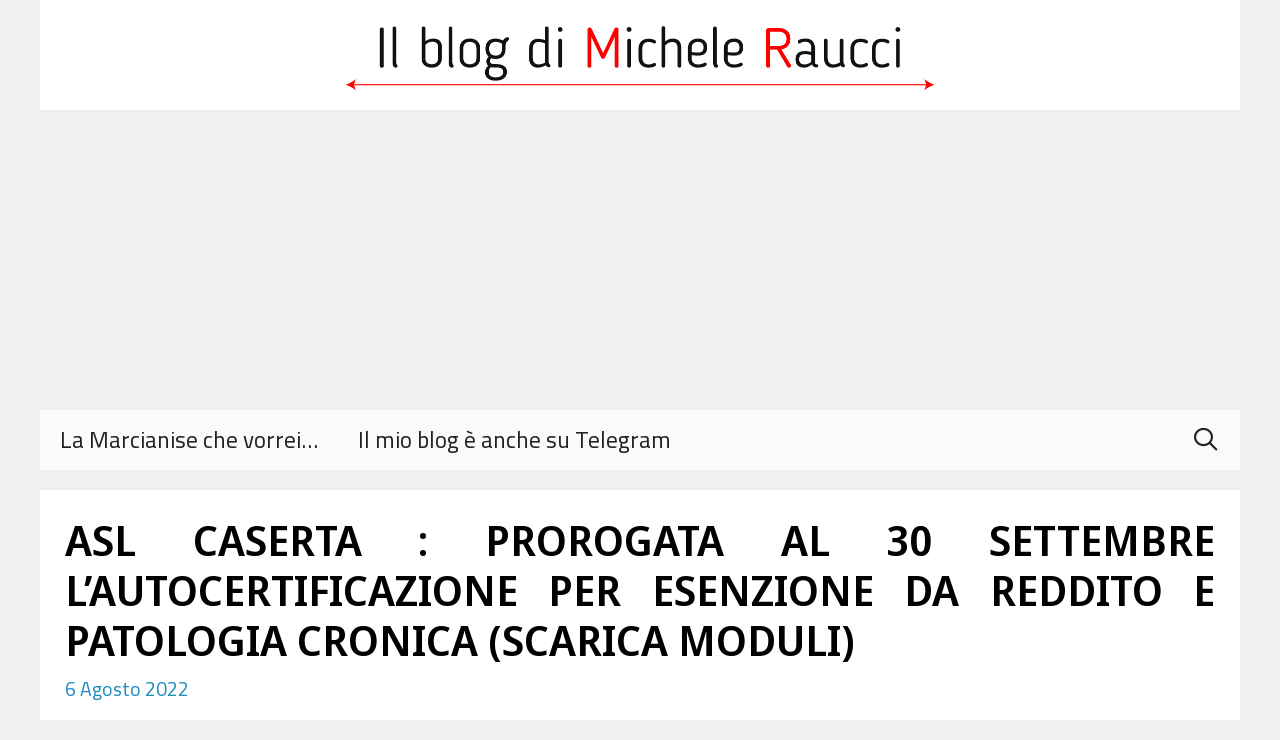

--- FILE ---
content_type: text/html; charset=utf-8
request_url: https://www.google.com/recaptcha/api2/aframe
body_size: 268
content:
<!DOCTYPE HTML><html><head><meta http-equiv="content-type" content="text/html; charset=UTF-8"></head><body><script nonce="439CeyemwUQTKJQxMvqITA">/** Anti-fraud and anti-abuse applications only. See google.com/recaptcha */ try{var clients={'sodar':'https://pagead2.googlesyndication.com/pagead/sodar?'};window.addEventListener("message",function(a){try{if(a.source===window.parent){var b=JSON.parse(a.data);var c=clients[b['id']];if(c){var d=document.createElement('img');d.src=c+b['params']+'&rc='+(localStorage.getItem("rc::a")?sessionStorage.getItem("rc::b"):"");window.document.body.appendChild(d);sessionStorage.setItem("rc::e",parseInt(sessionStorage.getItem("rc::e")||0)+1);localStorage.setItem("rc::h",'1763929428473');}}}catch(b){}});window.parent.postMessage("_grecaptcha_ready", "*");}catch(b){}</script></body></html>